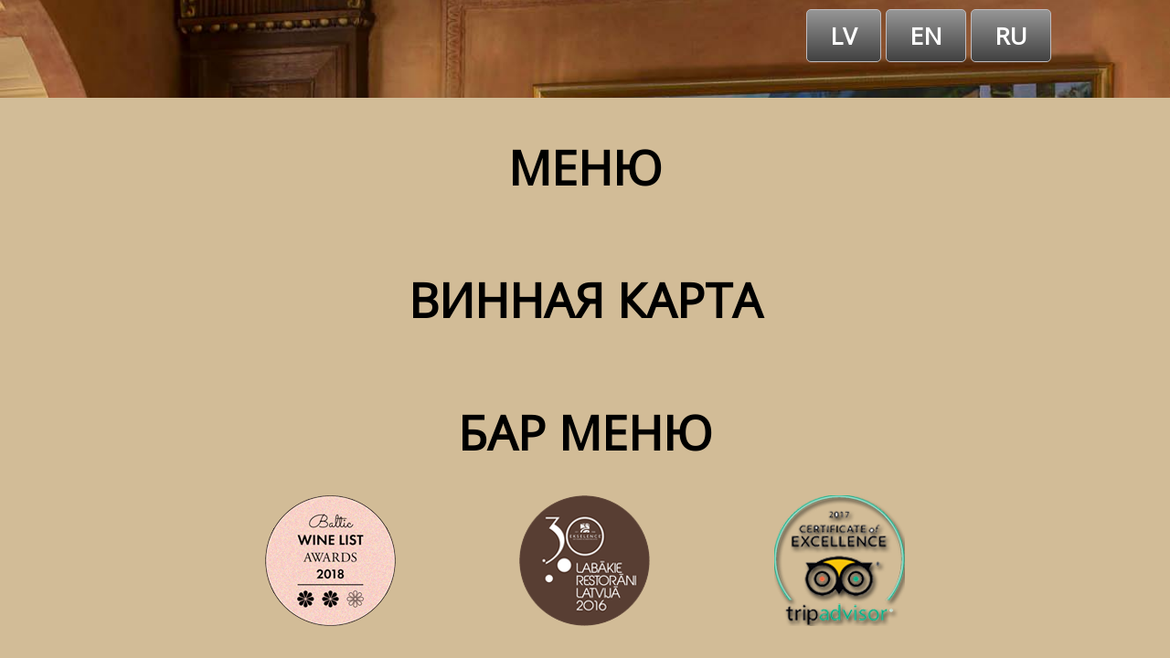

--- FILE ---
content_type: text/html; charset=UTF-8
request_url: https://menu.monterosso.lv/?lang=ru
body_size: 1244
content:
<!DOCTYPE html>
<html>
<head>
    <meta charset="UTF-8">
    <title>Wine list</title>
    <link href="https://fonts.googleapis.com/css?family=Open+Sans:300,400" rel="stylesheet">

    	<link type="text/css" rel="stylesheet" href="https://menu.monterosso.lv/assets/css/styles.css?1656326697" />
	<link type="text/css" rel="stylesheet" href="//code.jquery.com/ui/1.12.1/themes/base/jquery-ui.css" />

    	<script type="text/javascript" src="https://ajax.googleapis.com/ajax/libs/jquery/1.7/jquery.min.js"></script>
	<script type="text/javascript" src="https://code.jquery.com/ui/1.12.1/jquery-ui.js"></script>
	<script type="text/javascript" src="https://code.jquery.com/ui/1.12.1/themes/base/jquery-ui.css"></script>
	<script type="text/javascript" src="https://menu.monterosso.lv/assets/js/bootstrap.js?1538338827"></script>

    <style>
        .ui-dialog-titlebar-close {
            background-image: url('https://code.jquery.com/ui/1.12.1/themes/base/images/ui-icons_777777_256x240.png');
            background-position: -96px -128px;
            font-size: 20px;
        }

        .ui-dialog, .ui-dialog .ui-dialog-content {
            padding: 0;
        }


        .ui-widget-overlay.custom-overlay
        {
            background-color: black;
            background-image: none;
            opacity: 0.5;
            z-index: 1040;
        }

        .ui-dialog-titlebar {
            display:none;
        }
    </style>

</head>
<body>

        <div style="display:none;" id="popup">
        <img width="100%" src="https://menu.monterosso.lv/assets/img/Monterosso_Champagne_and_Oysters_Ligo_Facebook_and_Instagram_RU.png?1654799529" alt="" />        </div>
        <script>
         /*   $(document).ready(function(){
             $('#popup').dialog({
                width: 900,
                height: "auto",
                modal: true,
                resizable: false,
                open: function(event, ui) {
                  $('.ui-widget-overlay').addClass('custom-overlay');
                  $('.ui-widget-overlay, .ui-dialog, img .ui-dialog').on('click', function() {
                    $('#popup').dialog('close');
                  });
                },
              });
            });*/
        </script>



<div id="container-languages">

        <a href="?lang=ru" class="btn btn-primary btn-medium"
       style="float:right; margin-bottom: 0; margin-top: 0px;">RU</a>
    <a href="?lang=en" class="btn btn-primary btn-medium"
       style="float:right; margin-bottom: 0; margin-top: 0px;">EN</a>
    <a href="?lang=lv" class="btn btn-primary btn-medium"
       style="float:right; margin-bottom: 0;margin-top: 0px;">LV</a>
    <div style="clear:both;"></div>
</div>
<div class="main-menu">
    <!-- <h1><img id="img-logo" src="https://menu.monterosso.lv/assets/img/logo.png?1542125042" alt="" /></h1> -->

    <div id="container-mainmenu" class="block-wrapper">
        <div id="food" class="container"><a href="/site/food"
                                            class="mainlink btn">меню</a></div>
        <div id="wines" class="container"><a href="/site/wines"
                                             class="mainlink btn">винная карта</a>
        </div>
        <div id="drinks" class="container"><a href="/site/drinks"
                                              class="mainlink btn">бар меню</a></div>


        <!-- <div id="container-list-food" class="block-wrapper">
        <a href="/site/food" class="item-foodcategory">меню</a>
        <a href="/site/wines" class="item-foodcategory">винная карта</a>
        <a href="#" class="item-foodcategory">бар меню</a>
    </div> -->

        <!--   <h2>наши награды</h2> -->
        <div id="container-awards" class="block-wrapper">
            <div class="award"><img src="/assets/img/awards/1.png"/></div>
            <div class="award"><img src="/assets/img/awards/2.png"/></div>
            <div class="award"><img src="/assets/img/awards/3.png"/></div>
            <!-- <div class="award" style="margin-left: 120px"><img src="/assets/img/awards/TA.png" height="150px"/></div>
            <div class="award"><img src="/assets/img/awards/BWL.png" height="150px"/></div> -->

          <!--  <div class="award"><img src="/assets/img/awards/aw_ta2018.png"/></div>
            <div class="award"><img src="/assets/img/awards/aw_ta2019.png"/></div> -->
        </div>
    </div>
</div>

<div class="main-bg"
     style="background-image: url('https://menu.monterosso.lv//assets/img/main_bg_rest.jpg'); background-position-y: -140px"></div>

<!-- <div class="main-bg"
     style="background-image: url('https://menu.monterosso.lv//assets/img/main-page-bg.jpg');"></div> -->

<!-- <div class="main-bg"
     style="background-image: url('https://menu.monterosso.lv//assets/img/special-bg.jpg');"></div> --></body>
</html>


--- FILE ---
content_type: text/css
request_url: https://menu.monterosso.lv/assets/css/styles.css?1656326697
body_size: 2106
content:
html, body {
  padding: 0;
  margin: 0;
  height: 100%;
  width: 100%;
  overflow-y: auto;
  font-family: 'Open Sans', sans-serif;
  background: #e3e3e5;
}

.btn {
  display: block;
  text-align: center;
  text-decoration: none;
  max-width: 260px;
  text-transform: uppercase;
  padding: 10px 25px;
  border-radius: 5px;
  font-size: 24px;
  font-family: 'Open Sans', sans-serif;
  font-weight: 300;
  margin: 10px auto;
  max-height: 36px;
}

.btn.btn-primary {
  color: #FFF;
  margin-top: 50px;
  border: 1px solid #C0BCBF;
  background: #C0BCBF; /* Old browsers */
  background: -moz-linear-gradient(top, #969696 0%, #414141 100%);
  background: -webkit-linear-gradient(top, #969696 0%, #414141 100%);
  background: linear-gradient(to bottom, #969696 0%, #414141 100%);
}

.btn.btn-large {
  max-width: 400px;
  margin-bottom: 40px;
}

.btn.btn-medium {
  max-width: 200px;
  margin-bottom: 40px;
}

/* First page */

.menu h1 {
  text-transform: uppercase;
  text-align: center;
  font-size: 88px;
  font-weight: 300;
  margin: 0 0 30px;
}

@media only screen and (max-width: 768px) {
  .menu h1 {
    font-size: 58px;
  }
}

.menu h2 {
  text-transform: uppercase;
  text-align: center;
  font-size: 28px;
  font-family: 'Open Sans', sans-serif;
  font-weight: 300;
  margin: 20px 0;
}

.main-bg {
  background-repeat: no-repeat;
  background-size: cover;
  width: 100%;
  height: 100%;
  position: fixed;
  top: 0;
}

.main-menu {
    /*padding: 30px; */
    padding: 0;
    margin: 0 auto;
    width: 100%;
    /*max-width: 1100px; */
    border: 0px solid white;
    position: relative;
    z-index: 1;
    background-color: #d2bc97;
    bottom: 0;
    position: fixed;

}

.menu {
    /*padding: 30px; */
    padding: 0;
    margin: 0 auto;
    width: 80%;
    max-width: 1100px;
    border: 0px solid white;
    position: relative;
    z-index: 1;
}

@media only screen and (max-width: 768px) {
  .menu {
    width: 80%;
    max-width: 100%;
    border: none;
  }
}

.main-glasses {
  width: 100%;
  max-width: 400px;
  margin: 20px auto;
  text-align: center;
}

.main-glasses img {
  display: block;
  margin: 20px auto;
  width: 150px;
}

.block-wrapper {
  display: flex;
  flex-wrap: wrap;
  justify-content: center;
}

@media only screen and (max-width: 768px) {
  .block-wrapper {
    flex-direction: column;
  }
}

.glass-blocks {
  margin: 15px 10px;
  text-align: center;
  width: 350px;
}

@media only screen and (max-width: 768px) {
  .glass-blocks {
    width: 100%;
  }
}

/* Second page */

.menu-inner {
  margin: 40px auto;
  width: 80%;
  max-width: 980px;
  border: 3px solid white;
  position: relative;
  z-index: 1;
}

.menu-inner h1 {
  text-transform: uppercase;
  text-align: center;
  font-size: 48px;
  font-weight: 300;
  margin: 30px 0;
}

.menu-inner h2 {
  text-transform: uppercase;
  text-align: center;
  font-size: 26px;
  font-weight: 300;
  margin: 20px 0 30px;
}

.inner-menu-bg {
  background-color: #e3e3e5;
  background-repeat: no-repeat;
  background-position: center;
  background-size: 900px;
  width: 100%;
  height: 100%;
  position: fixed;
  top: 0;
  z-index: -1;
}

.lines {
  background: white;
  height: 3px;
  width: 100%;
  margin: 10px 0 40px;
  position: relative;
}

.lines .green {
  width: 33.3%;
  height: 3px;
  position: absolute;
  left: 0;
}

.lines .red {
  width: 33.3%;
  height: 3px;
  position: absolute;
  right: 0;
}

.menu-list-block {
  margin: 40px 20px 0;
}

.menu-list-row {
  display: flex;
  justify-content: space-between;
  align-items: center;
}

.menu-list-block a {
  display: block;
  margin: 10px 0;
  text-decoration: none;
  color: black;
  font-size: 18px;
  font-family: 'Open Sans', sans-serif;
}

.menu-list-block h3 {
  margin: 10px 0;
  font-size: 18px;
  font-family: 'Open Sans', sans-serif;
}

/* Three page */

.inner-wine-descr {
 /* background: #e3e3e5; */
  min-height: 100%;
}

.logo-up {
  position: absolute;
  left: -100px;
  top: 30px;
}

.top-bg {
  background-repeat: no-repeat;
  background-size: cover;
  width: 100%;
  height: 900px;
}

.top-bg .container {
  width: 100%;
  height: 100%;
  max-width: 980px;
  margin: 0 auto;
  position: relative;
}

.left-arrow {
  position: absolute;
  left: 5px;
  color: white;
  font-size: 56px;
  top: 50%;
  text-shadow: 1px 1px 0px rgba(0, 0, 0, 0.8);
}

.right-arrow {
  position: absolute;
  right: 5px;
  color: white;
  font-size: 56px;
  top: 50%;
  text-shadow: 1px 1px 0px rgba(0, 0, 0, 0.8);
}

.info-block {
  position: relative;
  background: rgba(255,255,255,0.75);
  width: 100%;
  height: 800px;
  max-width: 520px;
  border-radius: 0;
  padding: 40px 0 5px;
  float: right;
  margin: 30px 55px 30px 15px;
}

.last-title {
  margin: 15px 0 0 15px;
  font-size: 24px;
  font-family: 'Open Sans', sans-serif;
  position: absolute;
  bottom: 20px;
  right: 20px;
}

@media only screen and (max-width: 768px) {
  .info-block  {
    margin: 30px 0;
  }
}

.info-block h3 {
  font-family: 'Open Sans', sans-serif;
  font-size: 28px;
  font-weight: 300;
  padding-left: 20px;
  margin-top: 0;
}

.info-block p {
  font-family: 'Open Sans', sans-serif;
  font-size: 16px;
  font-weight: 300;
  padding-left: 20px;
}

.info-block a.btn {
  position: absolute;
  bottom: 10px;
  left: 0;
  right: 0;
}

.type {
  display: flex;
  align-items: center;
  font-family: 'Open Sans', sans-serif;
  font-size: 14px;
  font-weight: 300;
  margin-left: 10px;
}

.type img {
  width: 20px;
  margin-right: 10px;
}

.map {
  width: 350px;
  position: absolute;
  right: 0;
}

.map-descr {
  float: right;
}

.strength {
  width: 100px;
  position: absolute;
  left: 0;
  bottom: 100px;
}

.bottom-part .container {
  width: 100%;
  max-width: 980px;
  margin: 20px auto;
}

.bottom-part img {
  margin-bottom: 20px;
}

.bottom-part .info {
  margin: 0 20px;
  border: 3px solid white;
  padding: 5px 15px 20px;
}

.bottom-part .info p {
  font-family: 'Open Sans', sans-serif;
  font-size: 25px;
  font-weight: 300;
  margin: 0;
  text-align: left;
}

.bottom-part {
  text-align: center;
}

@media (max-width: 1024px) {
  .logo-up {
    left: 30px;
  }
}

.btn.btn-primary {
  color: #FFF;
  font-weight: bold;
  z-index: 1;
  position:relative;
}

.info-block p, .type, .menu-list-block h3, .menu-list-block a {
  font-size: 25px;
}

.info-block h3, .menu h2 {
  font-weight: bold;
}

.info-block {
    background: rgba(200,200,200,0.90);
}

.info-block p, .info-block div.type{
  font-weight: bold;
}


#container-mainmenu {
  /* margin-bottom: 60px; */
}

#container-mainmenu .container {
  /*height: 330px; */
  background-size: cover;
  width: 100%;
  /*margin: 15px 0 15px 0; */
}

#container-mainmenu .container#drinks {
  /*background-image: url("../img/cover24.jpg"); */
}

#container-mainmenu .container#wines {
  /*background-image: url("../img/winecard3.jpg"); */
}

#container-mainmenu .container#food {
  /*background-image: url("../img/bg_food2.jpg"); */
}

#container-mainmenu .container a {
  margin-top: 30px;
    margin-bottom: 30px;
  font-weight: bold;
}

#container-awards {
    width: 66%;
}

#container-awards div {
  width: 33%;
  text-align: center;
    margin-bottom: 30px;

}

#container-languages {
  z-index: 1;
  position:relative;
  max-width: 1100px;
  margin: 10px auto 5px auto;
  text-align: right;
  /*padding: 0 30px 0 0;*/
  padding: 0 30px 0 25px;
  width: 80%;
}

#container-languages a {
  margin-left: 5px;
  font-size: 26px;
}

#container-list-food a, a:link, a:visited, a:active {
  color: #000;
  text-decoration: none;
}

#container-list-food .item-food, #container-list-food .item-foodcategory  {
  width: 100%;
  border-bottom: dotted 1px #000;
  background: rgba(242, 242, 241, 0.8);
  font-size: 25px;
  padding: 30px 30px;
}

#container-list-food .item-food:last-child, #container-list-food .item-foodcategory:last-child{
  border-bottom: none;
}

#container-list-food .item-foodcategory {
  text-transform: uppercase;
  padding: 60px 30px;
}

#container-list-food a.item-foodcategory:after {
  content: url('/assets/img/readmore_b.png');
  float:right;
  margin-top: -31px;
}


#container-list-food div.container-price {
  display: inline;
  float: right;
}

#container-list-food span.container-title {
  font-size: 26px;
  text-transform: uppercase;
  font-weight: bold;
  float:left;
}

#container-list-food div.container-description {
  max-width: 70%;
  float:left;
}

.menu.mealcategory #container-categorytitle{
  color: #fff;
  /*margin: -30px -30px 0 -30px; */
  margin-bottom: 0;
  max-height: 300px;
  background-size: cover;
  min-height: 300px;
  display:table;
  width: 100%;
  background-repeat: no-repeat;
  background-position: center;
}

.menu.mealcategory #container-categorytitle h1{
  margin: 0px;
  display:table-cell;
  vertical-align:middle;
}

.menu.mealcategory .container-readmore {
  /* margin: 30px 0; */
}

.menu.mealcategory .container-readmore img {
  float: left;
  margin-right: 30px;
}

.menu.mealcategory div.container-allergens{
  float: left;
  /*display: block; */
  /*text-transform: uppercase; */
  font-style: italic;
}

.menu.mealcategory div.container-allergens span{
  text-transform: capitalize;
  font-style: normal;
}

.menu.mealcategory div.container-allergens img {
  height: 30px;
  margin-bottom: -7px;
}

.menu.mealcategory .img-arrow-down {
 /* margin: 1em 0 0 0; */
  margin-top: -0.5em;
  float:right;
}

.menu.mealcategory .img-arrow-down.rotate {
  transform: rotate(180deg);
}

.cl {
  clear: both;
}

.uc {
  text-transform: uppercase;
}

.cap {
  text-transform: capitalize;
}

.menu h1 {
  margin-top: 30px;
}

#img-logo {
  width: 500px;
  margin-top: 30px;
}

.mainlink {
  text-transform: uppercase;
  text-decoration: none;
  font-size: 52px;
  max-width: 400px;
  padding-bottom: 39px;
  /*background-color: #eee;
  border: 1px solid #000; */
}